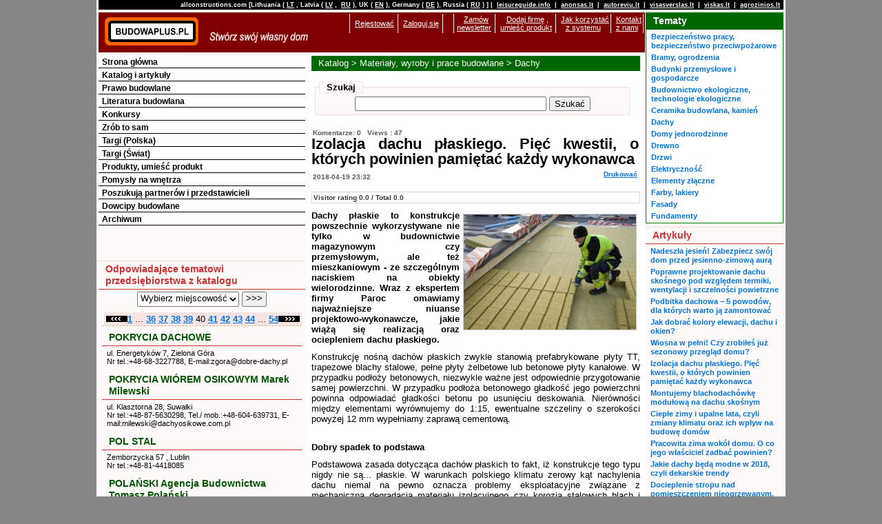

--- FILE ---
content_type: text/html; charset=utf-8
request_url: http://pl.pl.allconstructions.com/portal/categories/304/0/0/40/article/11150/izolacja-dachu-plaskiego-piec-kwestii-o-ktorych-powinien-pamietac-kazdy-wykonawca
body_size: 14756
content:
<!DOCTYPE html PUBLIC "-//W3C//DTD XHTML 1.0 Transitional//EN" "http://www.w3.org/TR/xhtml1/DTD/xhtml1-transitional.dtd">
<html xmlns="http://www.w3.org/1999/xhtml" xmlns:fb="http://www.facebook.com/2008/fbml" xmlns:og="http://opengraphprotocol.org/schema/">
<head>
  <meta http-equiv="Content-Type" content="text/html; charset=utf-8" />
  
  <title>BUDOWAPLUS.PL - Izolacja dachu płaskiego. Pięć kwestii, o których powinien pamiętać każdy wykonawca</title>
  <link href="/stylesheets/asa_style2_1_common.css?1450206615" media="screen" rel="stylesheet" type="text/css" />
  <!--[if lt IE 8]>
  <link href="/stylesheets/asa_style2_old_ie_fix.css?1335515999" media="screen" rel="stylesheet" type="text/css" />
  <![endif]-->

  <meta name="description" content="Wraz z ekspertem omawiamy najważniejsze niuanse projektowo-wykonawcze, jakie wiążą się realizacją oraz ociepleniem dachu płaskiego."><meta property="og:url" content="http://pl.pl.allconstructions.com/portal/categories/304/0/0/40/article/11150/izolacja-dachu-plaskiego-piec-kwestii-o-ktorych-powinien-pamietac-kazdy-wykonawca" /><meta property="og:image" content="http://pl.pl.allconstructions.com/f/image/filename/0/2/23927/pla7yv/teaser.jpg" /><meta property="og:title" content="BUDOWAPLUS.PL - Izolacja dachu płaskiego. Pięć kwestii, o których powinien pamiętać każdy wykonawca" /><meta property="og:type" content="article" /><meta property="og:app_id" content="143855759006413" /><meta property="og:site_name" content="BUDOWAPLUS.PL" /><link href="http://pl.pl.allconstructions.com/portal/categories/304/0/0/1/article/11150/izolacja-dachu-plaskiego-piec-kwestii-o-ktorych-powinien-pamietac-kazdy-wykonawca" rel="canonical" /><script src="//ajax.googleapis.com/ajax/libs/jquery/1.5.1/jquery.min.js" type="text/javascript"></script><script>jQuery.noConflict();</script><link href="/stylesheets/pikachoose.css?1315193320" media="screen" rel="stylesheet" type="text/css" /><script src="/javascripts/jquery/jquery.custom_picachoose.js?1335957420" type="text/javascript"></script>
      <!-- tinyMCE -->
      <script language="javascript" type="text/javascript" src="/javascripts/tiny_mce/tiny_mce_src.js"></script>
      <script language="javascript" type="text/javascript">      
        tinyMCE.init({
          entity_encoding : "raw",
          mode : "specific_textareas",
          textarea_trigger : "mce_editable",
          editor_selector : "mce_editable",
          theme : "advanced",
          plugins : "paste",
          paste_auto_cleanup_on_paste : true,
          paste_strip_class_attributes : "all",
          paste_convert_middot_lists : true,
          paste_force_cleanup_wordpaste : true,
          paste_remove_spans : true,   
          paste_remove_styles : true,
          trim_span_elements : true,
          theme_advanced_buttons1: "undo,redo,|,bold,italic,image,|,cut,copy,pastetext,pasteword,selectall",
          theme_advanced_buttons2: "",
          theme_advanced_buttons3: "",
          relative_urls : false,
          convert_urls: false,
          remove_script_host : false,
          extended_valid_elements : "",
          // urlconvertor_callback : "urlconvertor",
          force_br_newlines : false
        });
        
        function urlconvertor(url, node, on_save) {         
          if (node.nodeName == "IMG") {
              // convert = url;
              // for(symid in imageListPreviews) {
              //   convert = tinyMCE.regexpReplace(convert, imageListPreviews[symid], "image["+symid+"]", "g");
              // }
              // return convert;
              return url
          }
          
          if (node.nodeName == "IMG" && !on_save) {
              return imageListPreviews[url];
          }
          
          if (node.nodeName == "A") { //  && !on_save
                return url;
          }        
         
          // Call normal convertor
          return tinyMCE.convertURL(url, node, on_save);
        }
  
      </script>
      <!-- /tinyMCE -->
    
  <meta name="verify-v1" content="O1dXPuYpfME9Yvt6gLaX61iJo0ye1uxMdRhziPR/0ew=" />
  
  
  <!-- Temporary disable due to clash with adsense update of 2023-03-06 //
  <script src="//ajax.googleapis.com/ajax/libs/prototype/1.6.0.3/prototype.js" type="text/javascript"></script>
  <script src="//ajax.googleapis.com/ajax/libs/scriptaculous/1.8.3/effects.js" type="text/javascript"></script>
  <script src="//ajax.googleapis.com/ajax/libs/scriptaculous/1.8.3/dragdrop.js" type="text/javascript"></script>
  <script src="//ajax.googleapis.com/ajax/libs/scriptaculous/1.8.3/controls.js" type="text/javascript"></script>
  // -->
  <!-- Google tag (gtag.js) -->
<script async src="https://www.googletagmanager.com/gtag/js?id=G-QS06K0J6P2"></script>
<script>
  window.dataLayer = window.dataLayer || [];
  function gtag(){dataLayer.push(arguments);}
  gtag('js', new Date());

  gtag('config', 'G-QS06K0J6P2');
</script>


  <script src="/javascripts/application.js?1335957420" type="text/javascript"></script>
  <script src="/javascripts/mingyi_sorttable.js?1224096528" type="text/javascript"></script>
</head>
<body>
<div id="fb-root"></div>
<div id="wrap">
<div id="top_header_wrap">
  <div id="top_header">
    <p>allconstructions.com [Lithuania (<a href="http://lt.lt.allconstructions.com/" rel="nofollow">LT</a>, 
			     Latvia (<a href="http://lv.lv.allconstructions.com/" rel="nofollow">LV</a>,
                                     <a href="http://ru.lv.allconstructions.com/" rel="nofollow">RU</a>),
				     UK (<a href="http://en.uk.allconstructions.com/" rel="nofollow">EN</a>),
				     Germany (<a href="http://de.allconstructions.com/" rel="nofollow">DE</a>),
					 Russia (<a href="http://www.strojabc.ru/" rel="nofollow">RU</a>) ] | 
			       <a href="http://www.leisureguide.info/" rel="nofollow">leisureguide.info</a> |
<a href="http://www.anonsas.lt/" rel="nofollow">anonsas.lt</a> | 
<a href="http://www.autoreviu.lt/" rel="nofollow">autoreviu.lt</a> |
<a href="http://www.visasverslas.lt/" rel="nofollow">visasverslas.lt</a> |
<a href="http://www.viskas.lt/" rel="nofollow">viskas.lt</a> |
<a href="http://www.agrozinios.lt/" rel="nofollow">agrozinios.lt</a>
    </p>
  </div>

</div>
<div id="colmask">
	<div id="colmid">
		<div id="colright">
                        <div id="mainheader">
                          <div id="mainheaderpad">
<div id="top_header2"><a href="/"><img alt="logo_top" src="/images/asa_logo2_top.gif" style="float: left;" valign="top" />
  <img alt="logo_bottom" src="/images/asa_logo2_bottom.gif" style="float:left;" valign="top" /></a>
  <div style="float:right">
  <table>
  <tr>
   <td class="about_table_data">&nbsp;</td>
           <td class="about_table_data"><a href="/user/signup" rel="nofollow" title="Rejestować">Rejestować</a>
     </td>
      <td class="about_table_data">
            <a href="/session/login" rel="nofollow" title="Zaloguj się">Zaloguj się</a>
       </td>
   <td class="about_table_data">&nbsp;&nbsp;&nbsp;</td>

   <td class="about_table_data"><a href="/newsletter/subscribe">Zamów <br />newsletter</a></td>
   <td class="about_table_data"><a href="/about/add_company">Dodaj firmę</a>,<br /><a href="/portal/index/article/5873">umieść produkt</a></td>
   <td class="about_table_data"><a href="/portal/index/article/7062">Jak korzystać <br />z systemu</a></td>
   <td class="about_table_data"><a href="/portal/index/article/7061">Kontakt <br />z nami</a></td>
  </tr>
  </table>
</div>


</div>
                         <div style=" margin-top: 4px; margin-bottom: 2px; padding: 0px;" align="center">
<script language="JavaScript" type="text/javascript">
<!--
   if (!document.phpAds_used) document.phpAds_used = ',';
   phpAds_random = new String (Math.random()); phpAds_random = phpAds_random.substring(2,11);
   
   document.write ("<" + "script language='JavaScript' type='text/javascript' src='");
   document.write ("http://openx.iks.lt/system/adjs.php?n=" + phpAds_random);
   document.write ("&amp;what=p9z1w2c304,_zid:52|p9z1w2c1,_zid:52|p9z1w2main,_zid:52|p9z1root,_zid:52|p9z1default,_zid:52&amp;block=1");
   document.write ("&amp;exclude=" + document.phpAds_used);
   if (document.referer)
      document.write ("&amp;referer=" + escape(document.referer));
   document.write ("'><" + "/script>");
//-->
</script><noscript><a href='http://openx.iks.lt/system/adclick.php?n=b9f6bc23' target='_blank'><img src='http://openx.iks.lt/system/adview.php?what=p9z1w2c304,_zid:52|p9z1w2c1,_zid:52|p9z1w2main,_zid:52|p9z1root,_zid:52|p9z1default,_zid:52&amp;block=1&amp;n=b9f6bc23' border='0' alt=''></a></noscript>
</div>

                          </div>
                        </div>
			<div id="col1wrap">
				<div id="col1pad">
					<div id="col1">
           

<div class="page_path">

<h1><a href="/portal/categories" title="Katalog">Katalog</a>&nbsp;&gt; <a href="/portal/categories/1/materialy-wyroby-i-prace-budowlane" title="Materiały, wyroby i prace budowlane">Materiały, wyroby i prace budowlane</a>&nbsp;&gt; <a href="/portal/categories/304/dachy" title="Dachy">Dachy</a></h1>
</div>


      <div id="search_text">
<table border="0" cellpadding="5" cellspacing="0" width="98%">
<tr>
  <td valign="top">

<form action="/portal/index/search" method="post"><div style="margin:0;padding:0"><input name="authenticity_token" type="hidden" value="6f2beb5fcfb3373298662ce222d0fd38afee7f1a" /></div>
<div id="text_search" class="search_block">
<fieldset>
  <legend>&nbsp;&nbsp;Szukaj&nbsp;&nbsp;</legend>
  <div align="center">
	<input id="q" name="q" size="150" style="width: 270px;" type="text" />&nbsp;<input class="button" name="commit" type="submit" value="Szukać" />
  </div>
</fieldset>
</div>
</form>
  </td>
</tr>
</table>
</div>

        
  
  
      
    
  
  
  
  
  <!-- ###TEMPLATE_ARTICLE### begin -->
  <div id="article" class="content">
  <!-- ###ARTICLE### begin -->
     <div id="company_line">
       <span class="comment">Komentarze:&nbsp;0&nbsp;
       &nbsp;Views : 47</span>
     </div>
  <div id="article_title">
    <h1>Izolacja dachu płaskiego. Pięć kwestii, o których powinien pamiętać każdy wykonawca<br />
      <span class="comment" style="float: right"><a href="/portal/categories/304/0/0/40/article_print/11150" rel="nofollow" target="_blank" title="Drukować">Drukować</a></span>
      <span class="comment">2018-04-19 23:32</span>
      <fb:like show_faces="false" width="80" layout="button_count" ref="top"></fb:like>&nbsp;<div id="plusone_top"></div>
    </h1>
  
  </div>
  <div style="text-align: right">
  
  </div>
  <div id="article_categories" style="margin-bottom: 10px;">
    Visitor rating 0.0 / Total 0.0
  </div>
  <div class="text">
  <p><strong><img style="float: right;" title="Izolacja dachu płaskiego." src="/f/image/filename/0/2/23927/teaser.jpg" alt="Izolacja dachu płaskiego." width="250" height="167" />Dachy płaskie to konstrukcje powszechnie wykorzystywane nie tylko w budownictwie magazynowym czy przemysłowym, ale też mieszkaniowym - ze szczególnym naciskiem na obiekty wielorodzinne. Wraz z ekspertem firmy Paroc omawiamy najważniejsze niuanse projektowo-wykonawcze, jakie wiążą się realizacją oraz ociepleniem dachu płaskiego.</strong></p>
<p>Konstrukcję nośną dachów płaskich zwykle stanowią prefabrykowane płyty TT, trapezowe blachy stalowe, pełne płyty żelbetowe lub betonowe płyty kanałowe. W przypadku podłoży betonowych, niezwykle ważne jest odpowiednie przygotowanie samej powierzchni. W przypadku podłoża betonowego gładkość jego powierzchni powinna odpowiadać gładkości betonu po usunięciu deskowania. Nierówności między elementami wyrównujemy do 1:15, ewentualne szczeliny o szerokości powyżej 12 mm wypełniamy zaprawą cementową.</p>
<p><strong><br />Dobry spadek to podstawa</strong></p>
<p>Podstawowa zasada dotycząca dachów płaskich to fakt, iż konstrukcje tego typu nigdy nie są... płaskie. W warunkach polskiego klimatu zerowy kąt nachylenia dachu niemal na pewno oznacza problemy eksploatacyjne związane z mechaniczną degradacją materiału izolacyjnego czy korozją stalowych blach i łączników mechanicznych. Dlatego też przyjmuje się, że planowane spadki w przypadku dachów płaskich powinny wynosić co najmniej 2-3°.</p>
<p>Wyjątek od tej reguły stanowią zlewnie pogłębione i inne elementy, gdzie z uwagi na konstrukcyjne ograniczenia nie ma możliwości wykonania odpowiednich spadków. - W takich przypadkach za wszelką cenę należy ograniczyć ryzyko wystąpienia zatoisk wody - podpowiada Adam Buszko, ekspert firmy Paroc Polska. - W tym celu możemy m.in. wykonać warstwę hydroizolacji składającą się z trzech warstw grubych, zbrojonych, odpornych na niskie temperatury pap termozgrzewalnych - dodaje.</p>
<p><br /><strong>Montaż paroizolacji</strong></p>
<p>Gdy podłoże jest już gotowe, w kolejnym kroku wykonujemy barierę paroszczelną, dzięki której unikniemy kondensacji ciepłego powietrza na warstwie izolacyjnej. Za warstwę paroizolacji może służyć membrana bitumiczna lub warstwa 0,20 mm folii paroizolacyjnej, która nie ulega procesom starzenia. W przypadku renowacji starej połaci dachowej, za barierę paroszczelną może posłużyć istniejące pokrycie. Jeśli to konieczne, w charakterze podłoża dla paroizolacji wykorzystujemy wełnę mineralną o grubości 20-70 mm.</p>
<p>Montażu paroizolacji dokonujemy możliwie jak najbliżej "ciepłej', wewnętrznej strony konstrukcji. Oznacza to, że minimum ¾ izolacji termicznej powinno znajdować się nad paroizolacją. Konieczne jest wykonanie zakładek na co najmniej 200 mm, gdyż w przeciwnym razie może wystąpić „efekt kominkowy", powodujący zasysanie wilgotnego powietrza i zamarzanie zawartej w konstrukcji wody w okresie zimowym. Poprawnie wykonane uszczelnienie konstrukcji dachu pozwala uzyskać równowagę temperatury wewnętrznej i zewnętrznej, a także wilgotności oraz ciśnienia.</p>
<p><br /><strong>Dobór izolacji termicznej</strong></p>
<p>Dobór rozwiązania termoizolacyjnego w żadnym stopniu nie zależy od rodzaju konstrukcji nośnej. Płyty izolacyjne działają jak warstwy rozprowadzające obciążenie mechaniczne. Oznacza to, że właściwości wytrzymałościowe zarówno materiału izolacyjnego, jak i pokrycia dachowego, powinny sobie odpowiadać. Obok parametrów termicznych, wyboru konkretnych produktów należy więc dokonywać w oparciu o wymaganą klasyfikację ogniową oraz właściwości mechaniczne.</p>
<p>Na dachy płaskie działa wiele różnych obciążeń, które także należy uwzględnić przy wyborze produktów izolacyjnych. Z uwagi na wytrzymałość na ściskanie oraz naprężenia ściskające płyt izolacyjnych, badana zgodnie z normą EN 826 (przy 10% deformacji lub ugięciu lub zniszczeniu), zaleca się stosowanie następujących rozwiązań:</p>
<p><img title="Izolacja dachu płaskiego." src="/f/image/filename/0/2/23926/s-543-x.png" alt="Izolacja dachu płaskiego." width="350" height="95" /></p>
<p><br />- W przypadku izolacji dachu płaskiego należy użyć co najmniej dwóch warstw płyt z wełny mineralnej, gdzie warstwa spodnia charakteryzuje się lepszymi parametrami termicznymi, a warstwa wierzchnia powinna zapewniać trwałe, twarde i ognioodporne podłoże dla warstwy pokrycia dachowego - wyjaśnia Adam Buszko. - Płyty rowkowane należy zastosować tak, aby poziom rowków był jak najbliżej poziomu membrany dachowej, a więc mniej więcej 20-70 mm od górnej powierzchni - dodaje.</p>
<p><strong><br />Układanie izolacji na blasze trapezowej</strong></p>
<p>W konstrukcjach dachów płaskich, gdzie warstwę nośną stanowi blacha trapezowa, wykonawca powinien bezwzględnie pamiętać o zasadach właściwego układania materiału izolacyjnego. Podstawową regułą rozmieszczania płyt jest układ mijankowy, czyli unikanie sytuacji, w której narożniki czterech płyt zbiegają się w jednym punkcie.</p>
<p>Płyty możemy układać równolegle lub prostopadle do fałd blachy, łącząc je ze sobą pomiędzy fałdami blachy lub na fałdzie. W pierwszym przypadku płyty o określonej grubości mogą się ze sobą stykać tylko pod warunkiem, że będzie istnieć określony, maksymalny dystans pomiędzy owymi fałdami („a"). W przypadku łączeń na fałdzie płyty wymagają podparcia o odpowiedniej szerokości („b").</p>
<p><strong><img title="Izolacja dachu płaskiego." src="/f/image/filename/0/2/23924/s-300-x.png" alt="Izolacja dachu płaskiego." width="250" height="95" /><br />Zależności określa poniższa tabela:</strong></p>
<p><strong><img title="Izolacja dachu płaskiego." src="/f/image/filename/0/2/23925/s-517-x.png" alt="Izolacja dachu płaskiego." width="300" height="77" /><br /></strong></p>
<p> </p>
<p style="text-align: right;"><sup>Źródło:infoWire.pl</sup></p>
  </div>
  <br clear="both" />
  <!-- ###ARTICLE### end -->
      <div id="article_categories">
    Kategorie: <a href="http://pl.pl.allconstructions.com/portal/categories/304/dachy" title="Dachy">Dachy</a>, <a href="http://pl.pl.allconstructions.com/portal/categories/12/izolacja-materialy-ocieplajace" title="Izolacja, materiały ocieplające">Izolacja, materiały ocieplające</a>, <a href="http://pl.pl.allconstructions.com/portal/categories/79/dachowe-materialy-hydroizolacyjne-pokrycia-mastyks" title="Dachowe materiały hydroizolacyjne, pokrycia, mastyks">Dachowe materiały hydroizolacyjne, pokrycia, mastyks</a>
  </div>
  
  <br clear="both" />
  <fb:like show_faces="false" width="80" layout="button_count" ref="bottom"></fb:like>&nbsp;<div id="plusone_bottom"></div>

  <br clear="both" />
	

  
	<div class="article_11150_pikachoose">
		<div class="pika-stage">
			<div class="slideshow">
										
					<a href="/f/image/filename/0/2/23927/teaser.jpg" title="Izolacja dachu płaskiego. | PAROC" rel="article_11150_pikachoose_images"><img alt="Izolacja dachu płaskiego. | PAROC" src="/f/image/filename/0/2/23927/pla7yv/teaser.jpg?1524171073" /></a>
										
					<a href="/f/image/filename/0/2/23924/s-300-x.png" title="Izolacja dachu płaskiego. | PAROC" rel="article_11150_pikachoose_images"><img alt="Izolacja dachu płaskiego. | PAROC" src="/f/image/filename/0/2/23924/s-300-x.png?1524170530" /></a>
										
					<a href="/f/image/filename/0/2/23925/s-517-x.png" title="Izolacja dachu płaskiego. | PAROC" rel="article_11150_pikachoose_images"><img alt="Izolacja dachu płaskiego. | PAROC" src="/f/image/filename/0/2/23925/pla7yv/s-517-x.png?1524171073" /></a>
										
					<a href="/f/image/filename/0/2/23926/s-543-x.png" title="Izolacja dachu płaskiego. | PAROC" rel="article_11150_pikachoose_images"><img alt="Izolacja dachu płaskiego. | PAROC" src="/f/image/filename/0/2/23926/pla7yv/s-543-x.png?1524171074" /></a>
							</div>
						<div class="pika-imgnav" style="display: none;">
				<a class="previous"></a>
				<a class="next"></a>
				<span class="pika-counter"></span>
			</div>
						<div class="caption" style="display: none;"></div>
		</div>
		<ul class="pika-thumbs">
							<li>
					<a class="clip">
						<img alt="Teaser" src="/f/image/filename/0/2/23927/n7owj2/teaser.jpg?1524171074" />
					</a>
				</li>
							<li>
					<a class="clip">
						<img alt="S-300-x" src="/f/image/filename/0/2/23924/n7owj2/s-300-x.png?1524171074" />
					</a>
				</li>
							<li>
					<a class="clip">
						<img alt="S-517-x" src="/f/image/filename/0/2/23925/n7owj2/s-517-x.png?1524171074" />
					</a>
				</li>
							<li>
					<a class="clip">
						<img alt="S-543-x" src="/f/image/filename/0/2/23926/n7owj2/s-543-x.png?1524171074" />
					</a>
				</li>
					</ul>
	</div>


  <br clear="both" />
      
  
  
<script src="/javascripts/comments.js?1333375338" type="text/javascript"></script>
<div id="add_comment">
  
    <h5>Add your comment or vote!</h5>
    <p>
      <a href="/session/login?to=%2Fportal%2Fcategories%2F304%2F0%2F0%2F40%2Farticle%2F11150%2Fizolacja-dachu-plaskiego-piec-kwestii-o-ktorych-powinien-pamietac-kazdy-wykonawca" rel="nofollow" title="Log in to leave a comment or vote">Log in to leave a comment or vote</a> albo <a href="/user/signup" rel="nofollow" title="Zarejestruj się!">Zarejestruj się!</a>
    <br />
    </p>
  
</div>

  <br />
  <div id="comments" align="left">
    </div>

  </div>

      <br clear="all" />
			</div>
	                </div>
			</div>
<div id="col2">
  <!--[if lt IE 7]>
                     <br style="line-height: 0px;" />
  <![endif]-->
  <h6 class="hide">Menu:</h6>
	  <ul class="avmenu">
  
<li><a href="/portal" title="Strona główna">Strona główna</a></li>

<li><a href="/portal/categories" title="Katalog i artykuły">Katalog i artykuły</a></li>

<li><a href="/portal/prawo-budowlane" title="Prawo budowlane">Prawo budowlane</a></li>

<li><a href="/portal/ksiazki" title="Literatura budowlana">Literatura budowlana</a></li>

<li><a href="/portal/konkursy" title="Konkursy">Konkursy</a></li>

<li><a href="/portal/diy-pasidaryk-pats" title="Zrób to sam">Zrób to sam</a></li>

<li><a href="/portal/targi-polska" title="Targi (Polska)">Targi (Polska)</a></li>

<li><a href="/portal/targi-swiat" title="Targi (Świat)">Targi (Świat)</a></li>

<li><a href="/portal/prekes-nuolaidos-akcijos" title="Produkty, umieść produkt">Produkty, umieść produkt</a></li>

<li><a href="/portal/pomysly-na-wnetrza" title="Pomysły na wnętrza">Pomysły na wnętrza</a></li>

<li><a href="/portal/przedstawiciel" title="Poszukują partnerów i przedstawicieli">Poszukują partnerów i przedstawicieli</a></li>

<li><a href="/portal/dowcipy" title="Dowcipy budowlane">Dowcipy budowlane</a></li>

<li><a href="/portal/archiwum-nowosci" title="Archiwum">Archiwum</a></li>

</ul>

	  <div align="center" style="margin-bottom: 6px;">
<script language="JavaScript" type="text/javascript">
<!--
   if (!document.phpAds_used) document.phpAds_used = ',';
   phpAds_random = new String (Math.random()); phpAds_random = phpAds_random.substring(2,11);
   
   document.write ("<" + "script language='JavaScript' type='text/javascript' src='");
   document.write ("http://openx.iks.lt/system/adjs.php?n=" + phpAds_random);
   document.write ("&amp;what=campaignid:113,_w2cid304|campaignid:113,_w2cid1|campaignid:113,_w2main|campaignid:113,_root&amp;block=1");
   document.write ("&amp;exclude=" + document.phpAds_used);
   if (document.referer)
      document.write ("&amp;referer=" + escape(document.referer));
   document.write ("'><" + "/script>");
//-->
</script><noscript><a href='http://openx.iks.lt/system/adclick.php?n=f9f61131' target='_blank'><img src='http://openx.iks.lt/system/adview.php?what=campaignid:113,_w2cid304|campaignid:113,_w2cid1|campaignid:113,_w2main|campaignid:113,_root&amp;block=1&amp;n=f9f61131' border='0' alt=''></a></noscript>
</div>


	  <div align="center" style="margin-bottom: 6px;">
<script language="JavaScript" type="text/javascript">
<!--
   if (!document.phpAds_used) document.phpAds_used = ',';
   phpAds_random = new String (Math.random()); phpAds_random = phpAds_random.substring(2,11);
   
   document.write ("<" + "script language='JavaScript' type='text/javascript' src='");
   document.write ("http://openx.iks.lt/system/adjs.php?n=" + phpAds_random);
   document.write ("&amp;what=campaignid:115,_w2cid304|campaignid:115,_w2cid1|campaignid:115,_w2main|campaignid:115,_root&amp;block=1");
   document.write ("&amp;exclude=" + document.phpAds_used);
   if (document.referer)
      document.write ("&amp;referer=" + escape(document.referer));
   document.write ("'><" + "/script>");
//-->
</script><noscript><a href='http://openx.iks.lt/system/adclick.php?n=f9f6115d1' target='_blank'><img src='http://openx.iks.lt/system/adview.php?what=campaignid:115,_w2cid304|campaignid:115,_w2cid1|campaignid:115,_w2main|campaignid:115,_root&amp;block=1&amp;n=f9f6115d1' border='0' alt=''></a></noscript>
&nbsp;
<script language="JavaScript" type="text/javascript">
<!--
   if (!document.phpAds_used) document.phpAds_used = ',';
   phpAds_random = new String (Math.random()); phpAds_random = phpAds_random.substring(2,11);
   
   document.write ("<" + "script language='JavaScript' type='text/javascript' src='");
   document.write ("http://openx.iks.lt/system/adjs.php?n=" + phpAds_random);
   document.write ("&amp;what=campaignid:116,_w2cid304|campaignid:116,_w2cid1|campaignid:116,_w2main|campaignid:116,_root&amp;block=1");
   document.write ("&amp;exclude=" + document.phpAds_used);
   if (document.referer)
      document.write ("&amp;referer=" + escape(document.referer));
   document.write ("'><" + "/script>");
//-->
</script><noscript><a href='http://openx.iks.lt/system/adclick.php?n=f9f6116d1' target='_blank'><img src='http://openx.iks.lt/system/adview.php?what=campaignid:116,_w2cid304|campaignid:116,_w2cid1|campaignid:116,_w2main|campaignid:116,_root&amp;block=1&amp;n=f9f6116d1' border='0' alt=''></a></noscript>
</div>


	  <div align="center" style="margin-bottom: 6px;">
<script language="JavaScript" type="text/javascript">
<!--
   if (!document.phpAds_used) document.phpAds_used = ',';
   phpAds_random = new String (Math.random()); phpAds_random = phpAds_random.substring(2,11);
   
   document.write ("<" + "script language='JavaScript' type='text/javascript' src='");
   document.write ("http://openx.iks.lt/system/adjs.php?n=" + phpAds_random);
   document.write ("&amp;what=campaignid:117,_w2cid304|campaignid:117,_w2cid1|campaignid:117,_w2main|campaignid:117,_root&amp;block=1");
   document.write ("&amp;exclude=" + document.phpAds_used);
   if (document.referer)
      document.write ("&amp;referer=" + escape(document.referer));
   document.write ("'><" + "/script>");
//-->
</script><noscript><a href='http://openx.iks.lt/system/adclick.php?n=f9f6117d1' target='_blank'><img src='http://openx.iks.lt/system/adview.php?what=campaignid:117,_w2cid304|campaignid:117,_w2cid1|campaignid:117,_w2main|campaignid:117,_root&amp;block=1&amp;n=f9f6117d1' border='0' alt=''></a></noscript>
&nbsp;
<script language="JavaScript" type="text/javascript">
<!--
   if (!document.phpAds_used) document.phpAds_used = ',';
   phpAds_random = new String (Math.random()); phpAds_random = phpAds_random.substring(2,11);
   
   document.write ("<" + "script language='JavaScript' type='text/javascript' src='");
   document.write ("http://openx.iks.lt/system/adjs.php?n=" + phpAds_random);
   document.write ("&amp;what=campaignid:118,_w2cid304|campaignid:118,_w2cid1|campaignid:118,_w2main|campaignid:118,_root&amp;block=1");
   document.write ("&amp;exclude=" + document.phpAds_used);
   if (document.referer)
      document.write ("&amp;referer=" + escape(document.referer));
   document.write ("'><" + "/script>");
//-->
</script><noscript><a href='http://openx.iks.lt/system/adclick.php?n=f9f6118d1' target='_blank'><img src='http://openx.iks.lt/system/adview.php?what=campaignid:118,_w2cid304|campaignid:118,_w2cid1|campaignid:118,_w2main|campaignid:118,_root&amp;block=1&amp;n=f9f6118d1' border='0' alt=''></a></noscript>
</div>


	  <div align="center" style="margin-bottom: 6px;">
<script language="JavaScript" type="text/javascript">
<!--
   if (!document.phpAds_used) document.phpAds_used = ',';
   phpAds_random = new String (Math.random()); phpAds_random = phpAds_random.substring(2,11);
   
   document.write ("<" + "script language='JavaScript' type='text/javascript' src='");
   document.write ("http://openx.iks.lt/system/adjs.php?n=" + phpAds_random);
   document.write ("&amp;what=campaignid:114,_w2cid304|campaignid:114,_w2cid1|campaignid:114,_w2main|campaignid:114,_root&amp;block=1");
   document.write ("&amp;exclude=" + document.phpAds_used);
   if (document.referer)
      document.write ("&amp;referer=" + escape(document.referer));
   document.write ("'><" + "/script>");
//-->
</script><noscript><a href='http://openx.iks.lt/system/adclick.php?n=f9f6114d1' target='_blank'><img src='http://openx.iks.lt/system/adview.php?what=campaignid:114,_w2cid304|campaignid:114,_w2cid1|campaignid:114,_w2main|campaignid:114,_root&amp;block=1&amp;n=f9f6114d1' border='0' alt=''></a></noscript>
</div>


	  <div id="company_advanced_list" class="block"> 
<a name="acl"></a>
<h6>Odpowiadające tematowi przedsiębiorstwa z katalogu</h6>
<!-- ###FILTER_COMPANY_PLACE### begin -->
<div id="company_advanced_list_companies_place">
<h4></h4>

<form action="/portal/index/select_location_for_categories/304" method="post"><div style="margin:0;padding:0"><input name="authenticity_token" type="hidden" value="6f2beb5fcfb3373298662ce222d0fd38afee7f1a" /></div>  <input name ="action_name" type="hidden" value="article" />
  <input name ="page" type="hidden" value="0" />
  <input name ="a_c_l_page" type="hidden" value="40" />


  <select name="location_id">
  <option value="0">Wybierz miejscowość</option>
  <option value="2344">.</option>
<option value="9024">Cyprus</option>
<option value="2661">Deutschland</option>
<option value="9013">Eifel</option>
<option value="9022">Estonia</option>
<option value="9009">Finland</option>
<option value="454">Latvija</option>
<option value="3">Lietuva</option>
<option value="9014">Österreich</option>
<option value="606">Polska</option>
<option value="9010">Rheinbreitbach</option>
<option value="9015">Schkopau</option>
<option value="9011">St.Leon-Rot</option>
<option value="9012">Steinhagen</option>
<option value="1091">UK</option>
<option value="9008">USA</option>
<option value="8966">Беларусь</option>
<option value="2652">Россия</option>
  </select>
  <input name ="enter" type="submit" value=" &gt;&gt;&gt; " class="button" />

</form>
</div>
<!-- ###FILTER_COMPANY_PLACE### end -->
<!-- ###COMPANIES### begin -->
<!-- page links -->
<div class="company_advanced_list_pages" align="right"><table border="0" cellpadding="0" cellspacing="0">
<tr>
	<td><a href="/portal/categories/304/0/0/39#acl" title=""><img src="/img/back.gif" width="31" height="9" alt="" border="0"></a></td>
	<td class="count"><a href="/portal/categories/304/0#acl" title="1">1</a> ...  <a href="/portal/categories/304/0/0/36#acl" title="1">36</a> <a href="/portal/categories/304/0/0/37#acl" title="1">37</a> <a href="/portal/categories/304/0/0/38#acl" title="1">38</a> <a href="/portal/categories/304/0/0/39#acl" title="1">39</a> 40 <a href="/portal/categories/304/0/0/41#acl" title="1">41</a> <a href="/portal/categories/304/0/0/42#acl" title="1">42</a> <a href="/portal/categories/304/0/0/43#acl" title="1">43</a> <a href="/portal/categories/304/0/0/44#acl" title="1">44</a>  ... <a href="/portal/categories/304/0/0/54#acl" title="1">54</a></td>
	<td><a href="/portal/categories/304/0/0/41#acl" title=""><img src="/img/more.gif" width="31" height="9" alt="" border="0"></a></td>
</tr>
</table>
</div>
<div id="company_advanced_list_items">

<div class="company_advanced_list_item">
<h3 class="company_advanced_list_item_title0"><a href="/portal/categories/304/0/0/40/company/626501/pokrycia-dachowe" title="POKRYCIA DACHOWE">POKRYCIA DACHOWE</a></h3>
<p>
  <strong></strong>
  ul. Energetyków 7, Zielona Góra<br />
    Nr tel.:+48-68-3227788, E-mail:zgora@dobre-dachy.pl
  <br clear="left" />
 </p>
</div>

<div class="company_advanced_list_item">
<h3 class="company_advanced_list_item_title0"><a href="/portal/categories/304/0/0/40/company/637454/pokrycia-wiorem-osikowym-marek-milewski" title="POKRYCIA WIÓREM OSIKOWYM Marek Milewski">POKRYCIA WIÓREM OSIKOWYM Marek Milewski</a></h3>
<p>
  <strong></strong>
  ul. Klasztorna 28, Suwałki<br />
    Nr tel.:+48-87-5630298, Tel./ mob.:+48-604-639731, E-mail:milewski@dachyosikowe.com.pl
  <br clear="left" />
 </p>
</div>

<div class="company_advanced_list_item">
<h3 class="company_advanced_list_item_title0"><a href="/portal/categories/304/0/0/40/company/558872/pol-stal" title="POL STAL">POL STAL</a></h3>
<p>
  <strong></strong>
  Zemborzycka 57 , Lublin<br />
    Nr tel.:+48-81-4418085
  <br clear="left" />
 </p>
</div>

<div class="company_advanced_list_item">
<h3 class="company_advanced_list_item_title0"><a href="/portal/categories/304/0/0/40/company/626900/polanski-agencja-budownictwa-tomasz-polanski" title="POLAŃSKI Agencja Budownictwa Tomasz Polański">POLAŃSKI Agencja Budownictwa Tomasz Polański</a></h3>
<p>
  <strong></strong>
  Gołębiowska 127 d, Radom<br />
    Nr tel.:+48-48-3847494
  <br clear="left" />
 </p>
</div>

<div class="company_advanced_list_item">
<h3 class="company_advanced_list_item_title0"><a href="/portal/categories/304/0/0/40/company/577716/polimer-technic-td-m-testa-m-najdek-sp-j" title="POLIMER-TECHNIC TD M. TESTA, M. NAJDEK SP. J.">POLIMER-TECHNIC TD M. TESTA, M. NAJDEK SP. J.</a></h3>
<p>
  <strong></strong>
  Polna 5, Żarów <br />
    Nr tel.:+48-74-8580204
  <br clear="left" />
 </p>
</div>

<div class="company_advanced_list_item">
<h3 class="company_advanced_list_item_title0"><a href="/portal/categories/304/0/0/40/company/639029/polindus-sp-z-o-dot-o" title="POLINDUS SP. Z O.O. ">POLINDUS SP. Z O.O. </a></h3>
<p>
  <strong></strong>
  gen. Sikorskiego 5, Legionowo<br />
    Nr tel.:+48-22-7743021      , E-mail:info@bistyp.com
  <br clear="left" />
 </p>
</div>

<div class="company_advanced_list_item">
<h3 class="company_advanced_list_item_title0"><a href="/portal/categories/304/0/0/40/company/637067/polinova-sp-z-o-dot-o" title="POLINOVA SP. Z O.O.">POLINOVA SP. Z O.O.</a></h3>
<p>
  <strong></strong>
  Czarna 6 , Oświęcim<br />
    Nr tel.:+48-33-8431015, E-mail:handlowy@polinova.com.pl
  <br clear="left" />
 </p>
</div>

<div class="company_advanced_list_item">
<h3 class="company_advanced_list_item_title0"><a href="/portal/categories/304/0/0/40/company/556276/polonica" title="POLONICA">POLONICA</a></h3>
<p>
  <strong>Producent pokryć dachowych z blachy</strong>
  ul. 1 Maja 191, Kielce<br />
    Nr tel.:+48-41-3455640, E-mail:konskie@polonica.com.pl
  <br clear="left" />
 </p>
</div>

<div class="company_advanced_list_item">
<h3 class="company_advanced_list_item_title0"><a href="/portal/categories/304/0/0/40/company/640150/polting-s-dot-a" title="POLTING S.A.">POLTING S.A.</a></h3>
<p>
  <strong></strong>
  ul. Jagodowa 10, Gliwice<br />
    Nr tel.:+48-32-3235870 , E-mail:info@polting.com.pl
  <br clear="left" />
 </p>
</div>

<div class="company_advanced_list_item">
<h3 class="company_advanced_list_item_title0"><a href="/portal/categories/304/0/0/40/company/639120/powolny-s-dot-j" title="POWOLNY S.J.">POWOLNY S.J.</a></h3>
<p>
  <strong></strong>
  ul. Długa 19, Ostrów Wielkopolski<br />
    Nr tel.:+48-62-5912992, +48-62-5922646, Tel./ mob.:+48-509-551550, E-mail:ostrow@powolny.pl
  <br clear="left" />
 </p>
</div>
</div>
<!-- ###COMPANIES### end -->
<!-- page links -->
<div class="company_advanced_list_pages" align="right"><table border="0" cellpadding="0" cellspacing="0">
<tr>
	<td><a href="/portal/categories/304/0/0/39#acl" title=""><img src="/img/back.gif" width="31" height="9" alt="" border="0"></a>	</td>
	<td class="count"><a href="/portal/categories/304/0#acl" title="1">1</a> ...  <a href="/portal/categories/304/0/0/36#acl" title="1">36</a> <a href="/portal/categories/304/0/0/37#acl" title="1">37</a> <a href="/portal/categories/304/0/0/38#acl" title="1">38</a> <a href="/portal/categories/304/0/0/39#acl" title="1">39</a> 40 <a href="/portal/categories/304/0/0/41#acl" title="1">41</a> <a href="/portal/categories/304/0/0/42#acl" title="1">42</a> <a href="/portal/categories/304/0/0/43#acl" title="1">43</a> <a href="/portal/categories/304/0/0/44#acl" title="1">44</a>  ... <a href="/portal/categories/304/0/0/54#acl" title="1">54</a></td>
	<td><a href="/portal/categories/304/0/0/41#acl" title=""><img src="/img/more.gif" width="31" height="9" alt="" border="0"></a></td>
</tr>
</table>
</div>
</div>

	  <div align="center" style="margin-top: 6px;">
<script language="JavaScript" type="text/javascript">
<!--
   if (!document.phpAds_used) document.phpAds_used = ',';
   phpAds_random = new String (Math.random()); phpAds_random = phpAds_random.substring(2,11);
   
   document.write ("<" + "script language='JavaScript' type='text/javascript' src='");
   document.write ("http://openx.iks.lt/system/adjs.php?n=" + phpAds_random);
   document.write ("&amp;what=p9z13w2c304,_zid:95|p9z13w2c1,_zid:95|p9z13w2main,_zid:95|p9z13root,_zid:95|p9z13default,_zid:95&amp;block=1");
   document.write ("&amp;exclude=" + document.phpAds_used);
   if (document.referer)
      document.write ("&amp;referer=" + escape(document.referer));
   document.write ("'><" + "/script>");
//-->
</script><noscript><a href='http://openx.iks.lt/system/adclick.php?n=b9f6bc291' target='_blank'><img src='http://openx.iks.lt/system/adview.php?what=p9z13w2c304,_zid:95|p9z13w2c1,_zid:95|p9z13w2main,_zid:95|p9z13root,_zid:95|p9z13default,_zid:95&amp;block=1&amp;n=b9f6bc291' border='0' alt=''></a></noscript>
</div>

  <div class="block_spacer"></div>
</div>
<div id="col3">
<!-- Column 3 start -->
  <div class="banner_top_right"><div class="discount">
<script language="JavaScript" type="text/javascript">
<!--
   if (!document.phpAds_used) document.phpAds_used = ',';
   phpAds_random = new String (Math.random()); phpAds_random = phpAds_random.substring(2,11);
   
   document.write ("<" + "script language='JavaScript' type='text/javascript' src='");
   document.write ("http://openx.iks.lt/system/adjs.php?n=" + phpAds_random);
   document.write ("&amp;what=p9z3w2c304,_zid:55|p9z3w2c1,_zid:55|p9z3w2main,_zid:55|p9z3root,_zid:55|p9z3default,_zid:55&amp;block=1");
   document.write ("&amp;exclude=" + document.phpAds_used);
   if (document.referer)
      document.write ("&amp;referer=" + escape(document.referer));
   document.write ("'><" + "/script>");
//-->
</script><noscript><a href='http://openx.iks.lt/system/adclick.php?n=c9f6bc24' target='_blank'><img src='http://openx.iks.lt/system/adview.php?what=p9z3w2c304,_zid:55|p9z3w2c1,_zid:55|p9z3w2main,_zid:55|p9z3root,_zid:55|p9z3default,_zid:55&amp;block=1&amp;n=c9f6bc24' border='0' alt=''></a></noscript>
</div>
</div>
  <div class="block category_highlight">
      <h6>Tematy</h6>
    <div class="category_fixed_height">
  <ul>
      <li><a href="/portal/categories/34/bezpieczenstwo-pracy-bezpieczenstwo-przeciwpozarowe" title="Bezpieczeństwo pracy, bezpieczeństwo przeciwpożarowe">Bezpieczeństwo pracy, bezpieczeństwo przeciwpożarowe</a></li>
      <li><a href="/portal/categories/219/bramy-ogrodzenia" title="Bramy, ogrodzenia">Bramy, ogrodzenia</a></li>
      <li><a href="/portal/categories/156/budynki-przemyslowe-i-gospodarcze" title="Budynki przemysłowe i gospodarcze">Budynki przemysłowe i gospodarcze</a></li>
      <li><a href="/portal/categories/11/budownictwo-ekologiczne-technologie-ekologiczne" title="Budownictwo ekologiczne, technologie ekologiczne  ">Budownictwo ekologiczne, technologie ekologiczne  </a></li>
      <li><a href="/portal/categories/13/ceramika-budowlana-kamien" title="Ceramika budowlana, kamień">Ceramika budowlana, kamień</a></li>
      <li><a href="/portal/categories/304/dachy" title="Dachy">Dachy</a></li>
      <li><a href="/portal/categories/348/domy-jednorodzinne" title="Domy jednorodzinne">Domy jednorodzinne</a></li>
      <li><a href="/portal/categories/19/drewno" title="Drewno">Drewno</a></li>
      <li><a href="/portal/categories/17/drzwi" title="Drzwi ">Drzwi </a></li>
      <li><a href="/portal/categories/44/elektrycznosc" title="Elektryczność ">Elektryczność </a></li>
      <li><a href="/portal/categories/22/elementy-zlaczne" title="Elementy złączne">Elementy złączne</a></li>
      <li><a href="/portal/categories/10/farby-lakiery" title="Farby, lakiery ">Farby, lakiery </a></li>
      <li><a href="/portal/categories/15/fasady" title="Fasady ">Fasady </a></li>
      <li><a href="/portal/categories/25/fundamenty" title="Fundamenty">Fundamenty</a></li>
      <li><a href="/portal/categories/47/hydraulika-lazienka" title="Hydraulika, łazienka ">Hydraulika, łazienka </a></li>
      <li><a href="/portal/categories/12/izolacja-materialy-ocieplajace" title="Izolacja, materiały ocieplające">Izolacja, materiały ocieplające</a></li>
      <li><a href="/portal/categories/14/konstrukcje" title="Konstrukcje ">Konstrukcje </a></li>
      <li><a href="/portal/categories/331/konsultacje-doradztwo" title="Konsultacje, doradztwo">Konsultacje, doradztwo</a></li>
      <li><a href="/portal/categories/345/likwidacja-awarii" title="Likwidacja awarii">Likwidacja awarii</a></li>
      <li><a href="/portal/categories/27/meble" title="Meble ">Meble </a></li>
      <li><a href="/portal/categories/20/metale" title="Metale ">Metale </a></li>
      <li><a href="/portal/categories/32/nieruchomosci" title="Nieruchomości">Nieruchomości</a></li>
      <li><a href="/portal/categories/28/nowe-budynki-slash-deweloperzy" title="Nowe budynki / deweloperzy">Nowe budynki / deweloperzy</a></li>
      <li><a href="/portal/categories/39/ochrona" title="Ochrona ">Ochrona </a></li>
      <li><a href="/portal/categories/48/oczyszczanie-uslugi-komunalne" title="Oczyszczanie, usługi komunalne ">Oczyszczanie, usługi komunalne </a></li>
      <li><a href="/portal/categories/40/ogrzewanie" title="Ogrzewanie ">Ogrzewanie </a></li>
      <li><a href="/portal/categories/16/okna" title="Okna ">Okna </a></li>
      <li><a href="/portal/categories/21/okucia-budowlane" title="Okucia budowlane">Okucia budowlane</a></li>
      <li><a href="/portal/categories/45/oswietlenie" title="Oświetlenie ">Oświetlenie </a></li>
      <li><a href="/portal/categories/8/podloga" title="Podłoga ">Podłoga </a></li>
      <li><a href="/portal/categories/37/pozyczki-ubezpieczenia-inne-uslugi-finansowe" title="Pożyczki, ubezpieczenia, inne usługi finansowe ">Pożyczki, ubezpieczenia, inne usługi finansowe </a></li>
      <li><a href="/portal/categories/24/prace-budowlane" title="Prace budowlane">Prace budowlane</a></li>
      <li><a href="/portal/categories/29/projekty-domow" title="PROJEKTY DOMÓW">PROJEKTY DOMÓW</a></li>
      <li><a href="/portal/categories/33/projektowanie" title="Projektowanie">Projektowanie</a></li>
      <li><a href="/portal/categories/36/reklama-marketing-media" title="Reklama, marketing, media ">Reklama, marketing, media </a></li>
      <li><a href="/portal/categories/42/systemy-inzynieryjne" title="Systemy inżynieryjne">Systemy inżynieryjne</a></li>
      <li><a href="/portal/categories/23/sklady-z-materialami-budowlanymi" title="Składy z materiałami budowlanymi">Składy z materiałami budowlanymi</a></li>
      <li><a href="/portal/categories/133/sprzet-agd-i-rtv" title="Sprzęt AGD i RTV">Sprzęt AGD i RTV</a></li>
      <li><a href="/portal/categories/50/technika-budowlana-urzadzenia-narzedzia" title="Technika budowlana, urządzenia, narzędzia ">Technika budowlana, urządzenia, narzędzia </a></li>
      <li><a href="/portal/categories/43/telekomunikacja" title="Telekomunikacja ">Telekomunikacja </a></li>
      <li><a href="/portal/categories/51/uslugi-transportowe" title="Usługi transportowe ">Usługi transportowe </a></li>
      <li><a href="/portal/categories/41/wentylacja" title="Wentylacja">Wentylacja</a></li>
      <li><a href="/portal/categories/9/wykonczenie-wnetrz" title="Wykończenie wnętrz">Wykończenie wnętrz</a></li>
      <li><a href="/portal/categories/26/wystroj-wnetrz" title="Wystrój wnętrz ">Wystrój wnętrz </a></li>
      <li><a href="/portal/categories/46/woda" title="Wodociągi, uzdatnianie wody, kanalizacja">Wodociągi, uzdatnianie wody, kanalizacja</a></li>
      <li><a href="/portal/categories/49/wokol-domu" title="Wokół domu">Wokół domu</a></li>
    </ul>
  </div>
</div>
<div class="block articles_mini">
      <h6><a href="/portal/block/6" title="Artykuły">Artykuły</a></h6>
    <ul>
      <li><a href="/portal/categories/304/1/954/1/article/11280/nadeszla-jesien-zabezpiecz-swoj-dom-przed-jesienno-zimowa-aura" title="Nadeszła jesień! Zabezpiecz swój dom przed jesienno-zimową aurą">Nadeszła jesień! Zabezpiecz swój dom przed jesienno-zimową aurą</a></li>
      <li><a href="/portal/categories/304/1/954/1/article/11258/poprawne-projektowanie-dachu-skosnego-pod-wzgledem-termiki-wentylacji-i-szczelnosci-powietrzne" title=" Poprawne projektowanie dachu skośnego pod względem termiki, wentylacji i szczelności powietrzne"> Poprawne projektowanie dachu skośnego pod względem termiki, wentylacji i szczelności powietrzne</a></li>
      <li><a href="/portal/categories/304/1/954/1/article/11191/podbitka-dachowa-5-powodow-dla-ktorych-warto-ja-zamontowac" title=" Podbitka dachowa – 5 powodów, dla których warto ją zamontować "> Podbitka dachowa – 5 powodów, dla których warto ją zamontować </a></li>
      <li><a href="/portal/categories/304/1/954/1/article/11174/jak-dobrac-kolory-elewacji-dachu-i-okien" title="Jak dobrać kolory elewacji, dachu i okien?">Jak dobrać kolory elewacji, dachu i okien?</a></li>
      <li><a href="/portal/categories/304/1/954/1/article/11168/wiosna-w-pelni-czy-zrobiles-juz-sezonowy-przeglad-domu" title="Wiosna w pełni! Czy zrobiłeś już sezonowy przegląd domu?">Wiosna w pełni! Czy zrobiłeś już sezonowy przegląd domu?</a></li>
      <li><a href="/portal/categories/304/1/954/1/article/11150/izolacja-dachu-plaskiego-piec-kwestii-o-ktorych-powinien-pamietac-kazdy-wykonawca" title="Izolacja dachu płaskiego. Pięć kwestii, o których powinien pamiętać każdy wykonawca">Izolacja dachu płaskiego. Pięć kwestii, o których powinien pamiętać każdy wykonawca</a></li>
      <li><a href="/portal/categories/304/1/954/1/article/11119/montujemy-blachodachowke-modulowa-na-dachu-skosnym" title="Montujemy blachodachówkę modułową na dachu skośnym">Montujemy blachodachówkę modułową na dachu skośnym</a></li>
      <li><a href="/portal/categories/304/1/954/1/article/11093/cieple-zimy-i-upalne-lata-czyli-zmiany-klimatu-oraz-ich-wplyw-na-budowe-domow" title="Ciepłe zimy i upalne lata, czyli zmiany klimatu oraz ich wpływ na budowę domów">Ciepłe zimy i upalne lata, czyli zmiany klimatu oraz ich wpływ na budowę domów</a></li>
      <li><a href="/portal/categories/304/1/954/1/article/11082/pracowita-zima-wokol-domu-o-co-jego-wlasciciel-zadbac-powinien" title="Pracowita zima wokół domu. O co jego właściciel zadbać powinien?">Pracowita zima wokół domu. O co jego właściciel zadbać powinien?</a></li>
      <li><a href="/portal/categories/304/1/954/1/article/11075/jakie-dachy-beda-modne-w-2018-czyli-dekarskie-trendy" title="Jakie dachy będą modne w 2018, czyli dekarskie trendy ">Jakie dachy będą modne w 2018, czyli dekarskie trendy </a></li>
      <li><a href="/portal/categories/304/1/954/1/article/11058/docieplenie-stropu-nad-pomieszczeniem-nieogrzewanym-dobra-inwestycja" title="Docieplenie stropu nad pomieszczeniem nieogrzewanym. Dobra inwestycja?">Docieplenie stropu nad pomieszczeniem nieogrzewanym. Dobra inwestycja?</a></li>
      <li><a href="/portal/categories/304/1/954/1/article/11052/dach-plaski-czy-skosny-zwroc-uwage-na-te-aspekty-zanim-dokonasz-wyboru" title="Dach płaski, czy skośny? Zwróć uwagę na te aspekty, zanim dokonasz wyboru">Dach płaski, czy skośny? Zwróć uwagę na te aspekty, zanim dokonasz wyboru</a></li>
      <li><a href="/portal/categories/304/1/954/1/article/11049/bozonarodzeniowy-blask-czyli-jak-ozdobic-dach-na-swieta" title="Bożonarodzeniowy blask, czyli jak ozdobić dach na święta">Bożonarodzeniowy blask, czyli jak ozdobić dach na święta</a></li>
      <li><a href="/portal/categories/304/1/954/1/article/11040/zima-dbamy-o-budynki-podwojnie-dla-komfortu-i-bezpieczenstwa" title="Zimą dbamy o budynki podwójnie – dla komfortu i bezpieczeństwa">Zimą dbamy o budynki podwójnie – dla komfortu i bezpieczeństwa</a></li>
      <li><a href="/portal/categories/304/1/954/1/article/11022/zdazyc-przed-zima-wybieramy-pokrycie-dachowe-dla-nowego-domu" title="Zdążyć przed zimą! Wybieramy pokrycie dachowe dla nowego domu">Zdążyć przed zimą! Wybieramy pokrycie dachowe dla nowego domu</a></li>
      <li><a href="/portal/categories/304/1/954/1/article/10986/jak-przygotowac-dom-na-zime" title="Jak przygotować dom na zimę?">Jak przygotować dom na zimę?</a></li>
      <li><a href="/portal/categories/304/1/954/1/article/10953/nadchodza-burze-jak-zabezpieczyc-dom-przed-nawalnicami" title="Nadchodzą burze. Jak zabezpieczyć dom przed nawałnicami?">Nadchodzą burze. Jak zabezpieczyć dom przed nawałnicami?</a></li>
      <li><a href="/portal/categories/304/1/954/1/article/10909/podniebna-oaza-zieleni-czyli-jak-zrobic-ogrod-na-dachu" title="Podniebna oaza zieleni, czyli jak zrobić ogród na dachu">Podniebna oaza zieleni, czyli jak zrobić ogród na dachu</a></li>
      <li><a href="/portal/categories/304/1/954/1/article/10895/remont-dachu-jak-wymienic-toksyczny-dach-z-azbestu-na-nowe-pokrycie" title="Remont dachu: Jak wymienić toksyczny dach z azbestu na nowe pokrycie?">Remont dachu: Jak wymienić toksyczny dach z azbestu na nowe pokrycie?</a></li>
      <li><a href="/portal/categories/304/1/954/1/article/10890/przed-sezonem-burzowym-zabezpiecz-swoj-dom" title="Przed sezonem burzowym zabezpiecz swój dom">Przed sezonem burzowym zabezpiecz swój dom</a></li>
      <li><a href="/portal/categories/304/1/954/1/article/10854/co-dach-to-obyczaj-ksztalt-konstrukcji-a-rodzaj-pokrycia" title="Co dach to obyczaj – kształt konstrukcji a rodzaj pokrycia">Co dach to obyczaj – kształt konstrukcji a rodzaj pokrycia</a></li>
      <li><a href="/portal/categories/304/1/954/1/article/10811/dach-na-topie-dekarskie-trendy-2017" title="Dach na topie – dekarskie trendy 2017">Dach na topie – dekarskie trendy 2017</a></li>
      <li><a href="/portal/categories/304/1/954/1/article/10800/dach-naturalnie-piekny-czyli-pokrycie-inspirowane-przyroda" title="Dach naturalnie piękny, czyli pokrycie inspirowane przyrodą">Dach naturalnie piękny, czyli pokrycie inspirowane przyrodą</a></li>
      <li><a href="/portal/categories/304/1/954/1/article/10790/solidny-dach-zawsze-w-cenie-koszty-budowy-i-pulapki-oszczedzania" title="Solidny dach zawsze w cenie – koszty budowy i pułapki oszczędzania">Solidny dach zawsze w cenie – koszty budowy i pułapki oszczędzania</a></li>
      <li><a href="/portal/categories/304/1/954/1/article/10773/snieg-na-dachu-usuwaj-go-z-glowa-ibezpieczna-drabina" title="Śnieg na dachu. Usuwaj go z głową i... bezpieczną drabiną!">Śnieg na dachu. Usuwaj go z głową i... bezpieczną drabiną!</a></li>
    </ul>
</div>
<div id="articles_with_photo">
    <h6><a href="/portal/block/117" title="Produkty">Produkty</a></h6>
                <div id="item">
      <div class="products_with_small_photo_image">
    	  <a href="/portal/categories/304/0/0/40/product/2236/impregnat-konstrukcyjny-vidaron-gotowy-do-uzycia" title=""><img alt="Impregnat Konstrukcyjny VIDARON - gotowy do użycia" border="1" class="border" src="/f/image/filename/0/2/21305/cfpt7m/8.png?1384258303" title="Impregnat Konstrukcyjny VIDARON - gotowy do użycia" /></a>
      </div>
      <div id="item_text">
    	  <h2><a href="/portal/categories/304/0/0/40/product/2236/impregnat-konstrukcyjny-vidaron-gotowy-do-uzycia" title="Impregnat Konstrukcyjny VIDARON - gotowy do użycia">Impregnat Konstrukcyjny VIDARON - gotowy do użycia</a></h2>
              </div>
    </div>
              <div id="item">
      <div class="products_with_small_photo_image">
    	  <a href="/portal/categories/304/0/0/40/product/2068/okna-dachowe-wylazowe-fakro" title=""><img alt="Okna dachowe wyłazowe Fakro" border="1" class="border" src="/f/image/filename/0/1/19835/cfpt7m/71.jpg?1361800473" title="Okna dachowe wyłazowe Fakro" /></a>
      </div>
      <div id="item_text">
    	  <h2><a href="/portal/categories/304/0/0/40/product/2068/okna-dachowe-wylazowe-fakro" title="Okna dachowe wyłazowe Fakro">Okna dachowe wyłazowe Fakro</a></h2>
              </div>
    </div>
              <div id="item">
      <div class="products_with_small_photo_image">
    	  <a href="/portal/categories/304/0/0/40/product/2062/okna-dachowe-obrotowe-fakro" title=""><img alt="Okna dachowe obrotowe Fakro" border="1" class="border" src="/f/image/filename/0/1/19812/cfpt7m/1.jpg?1361798343" title="Okna dachowe obrotowe Fakro" /></a>
      </div>
      <div id="item_text">
    	  <h2><a href="/portal/categories/304/0/0/40/product/2062/okna-dachowe-obrotowe-fakro" title="Okna dachowe obrotowe Fakro">Okna dachowe obrotowe Fakro</a></h2>
              </div>
    </div>
              <div id="item">
      <div class="products_with_small_photo_image">
    	  <a href="/portal/categories/304/0/0/40/product/1512/dachowka-karpiowka-polokragla-koramic" title=""><img alt="Dachówka karpiówka półokrągła Koramic" border="1" class="border" src="/f/image/filename/0/1/15750/cfpt7m/Dachowka.jpg?1308831287" title="Dachówka karpiówka półokrągła Koramic" /></a>
      </div>
      <div id="item_text">
    	  <h2><a href="/portal/categories/304/0/0/40/product/1512/dachowka-karpiowka-polokragla-koramic" title="Dachówka karpiówka półokrągła Koramic">Dachówka karpiówka półokrągła Koramic</a></h2>
              </div>
    </div>
              <div id="item">
      <div class="products_with_small_photo_image">
    	  <a href="/portal/categories/304/0/0/40/product/772/farba-aluminiowa-nobitexal" title=""><img alt="" border="1" class="border" src="/f/image/filename/0/1/13538/cfpt7m/nobitexal.jpg?1291046360" title="Farba aluminiowa Nobiteksal" /></a>
      </div>
      <div id="item_text">
    	  <h2><a href="/portal/categories/304/0/0/40/product/772/farba-aluminiowa-nobitexal" title="Farba aluminiowa Nobiteksal">Farba aluminiowa Nobiteksal</a></h2>
              </div>
    </div>
              <div id="item">
      <div class="products_with_small_photo_image">
    	  <a href="/portal/categories/304/0/0/40/product/578/blacha-trapezowa-do-dachow" title=""><img alt="Blacha trapezowa T-18" border="1" class="border" src="/f/image/filename/0/1/13066/cfpt7m/6.jpg?1283961481" title="Blacha trapezowa do dachów" /></a>
      </div>
      <div id="item_text">
    	  <h2><a href="/portal/categories/304/0/0/40/product/578/blacha-trapezowa-do-dachow" title="Blacha trapezowa do dachów">Blacha trapezowa do dachów</a></h2>
              </div>
    </div>
              <div id="item">
      <div class="products_with_small_photo_image">
    	  <a href="/portal/categories/304/0/0/40/product/577/blachodachowka-narew" title=""><img alt="Blachodachówka Narew" border="1" class="border" src="/f/image/filename/0/1/13065/cfpt7m/5.jpg?1283961481" title="Blachodachówka Narew " /></a>
      </div>
      <div id="item_text">
    	  <h2><a href="/portal/categories/304/0/0/40/product/577/blachodachowka-narew" title="Blachodachówka Narew ">Blachodachówka Narew </a></h2>
              </div>
    </div>
              <div id="item">
      <div class="products_with_small_photo_image">
    	  <a href="/portal/categories/304/0/0/40/product/576/podwojna-dachowka-maxizakladkowa" title=""><img alt="Podwójna dachówka Maxizakładkowa" border="1" class="border" src="/f/image/filename/0/1/13064/cfpt7m/4.jpg?1283961481" title="Podwójna dachówka Maxizakładkowa" /></a>
      </div>
      <div id="item_text">
    	  <h2><a href="/portal/categories/304/0/0/40/product/576/podwojna-dachowka-maxizakladkowa" title="Podwójna dachówka Maxizakładkowa">Podwójna dachówka Maxizakładkowa</a></h2>
              </div>
    </div>
              <div id="item">
      <div class="products_with_small_photo_image">
    	  <a href="/portal/categories/304/0/0/40/product/575/dachowka-holenderska-plaska-innovo12" title=""><img alt="Dachówka holenderska płaska INNOVO12" border="1" class="border" src="/f/image/filename/0/1/13063/cfpt7m/3.jpg?1283961481" title="Dachówka holenderska płaska INNOVO12" /></a>
      </div>
      <div id="item_text">
    	  <h2><a href="/portal/categories/304/0/0/40/product/575/dachowka-holenderska-plaska-innovo12" title="Dachówka holenderska płaska INNOVO12">Dachówka holenderska płaska INNOVO12</a></h2>
              </div>
    </div>
              <div id="item">
      <div class="products_with_small_photo_image">
    	  <a href="/portal/categories/304/0/0/40/product/574/blachodachowka-segment" title=""><img alt="Blachodachówka Segment" border="1" class="border" src="/f/image/filename/0/1/13062/cfpt7m/2.jpg?1283960462" title="Blachodachówka Segment" /></a>
      </div>
      <div id="item_text">
    	  <h2><a href="/portal/categories/304/0/0/40/product/574/blachodachowka-segment" title="Blachodachówka Segment">Blachodachówka Segment</a></h2>
              </div>
    </div>
              <div id="item">
      <div class="products_with_small_photo_image">
    	  <a href="/portal/categories/304/0/0/40/product/573/blachodachowka-korra" title=""><img alt="Blachodachówka Korra" border="1" class="border" src="/f/image/filename/0/1/13061/cfpt7m/1.jpg?1283960462" title="Blachodachówka Korra" /></a>
      </div>
      <div id="item_text">
    	  <h2><a href="/portal/categories/304/0/0/40/product/573/blachodachowka-korra" title="Blachodachówka Korra">Blachodachówka Korra</a></h2>
              </div>
    </div>
              <div id="item">
      <div class="products_with_small_photo_image">
    	  <a href="/portal/categories/304/0/0/40/product/572/dachowka-wzorowana-na-stylu-rzymskim-romano" title=""><img alt="Dachówka wzorowana na stylu rzymskim „ROMANO&quot;" border="1" class="border" src="/f/image/filename/0/1/13050/cfpt7m/romano.png?1283872683" title="Dachówka wzorowana na stylu rzymskim „ROMANO“" /></a>
      </div>
      <div id="item_text">
    	  <h2><a href="/portal/categories/304/0/0/40/product/572/dachowka-wzorowana-na-stylu-rzymskim-romano" title="Dachówka wzorowana na stylu rzymskim „ROMANO“">Dachówka wzorowana na stylu rzymskim „ROMANO“</a></h2>
              </div>
    </div>
              <div id="item">
      <div class="products_with_small_photo_image">
    	  <a href="/portal/categories/304/0/0/40/product/571/uniwersalna-dachowka-wielkoformatowa-do-renowacji-maxima" title=""><img alt="Uniwersalna dachówka „MAXIMA“ " border="1" class="border" src="/f/image/filename/0/1/13049/cfpt7m/maxima.png?1283872683" title="Uniwersalna dachówka wielkoformatowa do renowacji „MAXIMA“ " /></a>
      </div>
      <div id="item_text">
    	  <h2><a href="/portal/categories/304/0/0/40/product/571/uniwersalna-dachowka-wielkoformatowa-do-renowacji-maxima" title="Uniwersalna dachówka wielkoformatowa do renowacji „MAXIMA“ ">Uniwersalna dachówka wielkoformatowa do renowacji „MAXIMA“ </a></h2>
              </div>
    </div>
              <div id="item">
      <div class="products_with_small_photo_image">
    	  <a href="/portal/categories/304/0/0/40/product/570/wspaniala-dachowka-plaska-piatta" title=""><img alt="'Wspaniała dachówka płaska „PIATTA“" border="1" class="border" src="/f/image/filename/0/1/13048/cfpt7m/piatta.png?1283872683" title="Wspaniała dachówka płaska „PIATTA“" /></a>
      </div>
      <div id="item_text">
    	  <h2><a href="/portal/categories/304/0/0/40/product/570/wspaniala-dachowka-plaska-piatta" title="Wspaniała dachówka płaska „PIATTA“">Wspaniała dachówka płaska „PIATTA“</a></h2>
              </div>
    </div>
              <div id="item">
      <div class="products_with_small_photo_image">
    	  <a href="/portal/categories/304/0/0/40/product/569/dachowka-nadrenska-o-uniwersalnym-zastosowaniu-optima" title=""><img alt="„OPTIMA“'' dachówka nadreńska o uniwersalnym zastosowaniu " border="1" class="border" src="/f/image/filename/0/1/13047/cfpt7m/optima.png?1283872683" title="Dachówka nadreńska o uniwersalnym zastosowaniu „OPTIMA“" /></a>
      </div>
      <div id="item_text">
    	  <h2><a href="/portal/categories/304/0/0/40/product/569/dachowka-nadrenska-o-uniwersalnym-zastosowaniu-optima" title="Dachówka nadreńska o uniwersalnym zastosowaniu „OPTIMA“">Dachówka nadreńska o uniwersalnym zastosowaniu „OPTIMA“</a></h2>
              </div>
    </div>
              <div id="item">
      <div class="products_with_small_photo_image">
    	  <a href="/portal/categories/304/0/0/40/product/568/dachowka-karpiowka-klassik" title=""><img alt="Dachówka karpiówka &quot;KLASSIK" border="1" class="border" src="/f/image/filename/0/1/13046/cfpt7m/dachowka.png?1283872683" title="Dachówka karpiówka &quot;KLASSIK“ " /></a>
      </div>
      <div id="item_text">
    	  <h2><a href="/portal/categories/304/0/0/40/product/568/dachowka-karpiowka-klassik" title="Dachówka karpiówka &quot;KLASSIK“ ">Dachówka karpiówka "KLASSIK“ </a></h2>
              </div>
    </div>
              <div id="item">
      <div class="products_with_small_photo_image">
    	  <a href="/portal/categories/304/0/0/40/product/479/pokrycia-dachowe" title=""><img alt="" border="1" class="border" src="/f/image/filename/0/1/12726/cfpt7m/content_image.jpg?1272878480" title="Pokrycia dachowe" /></a>
      </div>
      <div id="item_text">
    	  <h2><a href="/portal/categories/304/0/0/40/product/479/pokrycia-dachowe" title="Pokrycia dachowe">Pokrycia dachowe</a></h2>
              </div>
    </div>
              <div id="item">
      <div class="products_with_small_photo_image">
    	  <a href="/portal/categories/304/0/0/40/product/113/blachodachowka-pokrycie-dachowe" title=""><img alt="Blachodachówka" border="1" class="border" src="/f/image/filename/0/1/11343/cfpt7m/24_0_d.jpg?1251812978" title="Blachodachówka - pokrycie dachowe" /></a>
      </div>
      <div id="item_text">
    	  <h2><a href="/portal/categories/304/0/0/40/product/113/blachodachowka-pokrycie-dachowe" title="Blachodachówka - pokrycie dachowe">Blachodachówka - pokrycie dachowe</a></h2>
              </div>
    </div>
              <div id="item">
      <div class="products_with_small_photo_image">
    	  <a href="/portal/categories/304/0/0/40/product/43/kalenica-stozkowa" title=""><img alt="Kalenica stożkowa" border="1" class="border" src="/f/image/filename/0/1/11135/cfpt7m/stogskarde.jpg?1249569423" title="Kalenica stożkowa" /></a>
      </div>
      <div id="item_text">
    	  <h2><a href="/portal/categories/304/0/0/40/product/43/kalenica-stozkowa" title="Kalenica stożkowa">Kalenica stożkowa</a></h2>
              </div>
    </div>
              <div id="item">
      <div class="products_with_small_photo_image">
    	  <a href="/portal/categories/304/0/0/40/product/42/kominek-wentylacyjny-metalowy" title=""><img alt="Kominek wentylacyjny metalowy" border="1" class="border" src="/f/image/filename/0/1/11134/cfpt7m/kominek.jpg?1249569423" title="Kominek wentylacyjny metalowy" /></a>
      </div>
      <div id="item_text">
    	  <h2><a href="/portal/categories/304/0/0/40/product/42/kominek-wentylacyjny-metalowy" title="Kominek wentylacyjny metalowy">Kominek wentylacyjny metalowy</a></h2>
              </div>
    </div>
              <div id="item">
      <div class="products_with_small_photo_image">
    	  <a href="/portal/categories/304/0/0/40/product/41/folie-dachowe" title=""><img alt="Folie dachowe" border="1" class="border" src="/f/image/filename/0/1/11133/cfpt7m/folie_dachovie.jpg?1249569423" title="Folie dachowe" /></a>
      </div>
      <div id="item_text">
    	  <h2><a href="/portal/categories/304/0/0/40/product/41/folie-dachowe" title="Folie dachowe">Folie dachowe</a></h2>
              </div>
    </div>
              <div id="item">
      <div class="products_with_small_photo_image">
    	  <a href="/portal/categories/304/0/0/40/product/40/panele-dachowe-na-rabek" title=""><img alt="Panele dachowe na rąbek" border="1" class="border" src="/f/image/filename/0/1/11132/cfpt7m/blachy_panel.jpg?1249569423" title="Panele dachowe na rąbek" /></a>
      </div>
      <div id="item_text">
    	  <h2><a href="/portal/categories/304/0/0/40/product/40/panele-dachowe-na-rabek" title="Panele dachowe na rąbek">Panele dachowe na rąbek</a></h2>
              </div>
    </div>
              <div id="item">
      <div class="products_with_small_photo_image">
    	  <a href="/portal/categories/304/0/0/40/product/38/blachodachowki-szafir" title=""><img alt="Blachodachówki SZAFIR" border="1" class="border" src="/f/image/filename/0/1/11130/cfpt7m/blachy.jpg?1249569423" title="Blachodachówki  SZAFIR" /></a>
      </div>
      <div id="item_text">
    	  <h2><a href="/portal/categories/304/0/0/40/product/38/blachodachowki-szafir" title="Blachodachówki  SZAFIR">Blachodachówki  SZAFIR</a></h2>
              </div>
    </div>
              <div id="item">
      <div class="products_with_small_photo_image">
    	  <a href="/portal/categories/304/0/0/40/product/37/elewacyjna-plyta-wloknisto-cementowa-eter-color" title=""><img alt="Elewacyjna płyta włóknisto-cementowa" border="1" class="border" src="/f/image/filename/0/1/11129/cfpt7m/euronit2.jpg?1249569423" title="Elewacyjna płyta włóknisto-cementowa ETER-COLOR" /></a>
      </div>
      <div id="item_text">
    	  <h2><a href="/portal/categories/304/0/0/40/product/37/elewacyjna-plyta-wloknisto-cementowa-eter-color" title="Elewacyjna płyta włóknisto-cementowa ETER-COLOR">Elewacyjna płyta włóknisto-cementowa ETER-COLOR</a></h2>
              </div>
    </div>
              <div id="item">
      <div class="products_with_small_photo_image">
    	  <a href="/portal/categories/304/0/0/40/product/36/dachowka-cementowa-zakladkowa-ekstra" title=""><img alt="Dachówka cementowa zakładkowa" border="1" class="border" src="/f/image/filename/0/1/11128/cfpt7m/euronit.jpg?1249569423" title="Dachówka cementowa zakładkowa EKSTRA" /></a>
      </div>
      <div id="item_text">
    	  <h2><a href="/portal/categories/304/0/0/40/product/36/dachowka-cementowa-zakladkowa-ekstra" title="Dachówka cementowa zakładkowa EKSTRA">Dachówka cementowa zakładkowa EKSTRA</a></h2>
              </div>
    </div>
  </div>

  <div class="block_spacer"></div>                                
<!-- Column 3 end -->
</div>
</div>
</div>
</div>
<div id="footer">
	<p>&copy;&nbsp;2004-2017&nbsp; <a href="http://www.iks.lt/" target="_blank" style="color:red; " rel="nofollow">"IKS"</a>, UAB&nbsp;&nbsp;&nbsp;&nbsp;<br /><img src="/images/k_value.png" width="100" height="28" style="display:inline;"/></p>
</div>
</div>
<script src="/javascripts/jquery/jquery.cycle.all.js?1315156314" type="text/javascript"></script><script src="/javascripts/jquery/fancybox/jquery.fancybox-1.3.4.pack.js?1300731489" type="text/javascript"></script><script src="/javascripts/jquery/fancybox/jquery.mousewheel-3.0.4.pack.js?1300731489" type="text/javascript"></script>
		<script language="javascript">
            jQuery(document).ready(function(){
                jQuery(".article_11150_pikachoose").custom_picachoose();
            });
		</script>
		


<!-- Piwik -->
<script type="text/javascript">
var pkBaseURL = (("https:" == document.location.protocol) ? "https://stats-piwik.iks.lt/" : "http://stats-piwik.iks.lt/");
document.write(unescape("%3Cscript src='" + pkBaseURL + "piwik2.js' type='text/javascript'%3E%3C/script%3E"));
</script><script type="text/javascript">
try {
	var piwikTracker = Piwik.getTracker(pkBaseURL + "piwik.php", 9);
piwikTracker.setDocumentTitle("Izolacja dachu płaskiego. Pięć kwestii, o których powinien pamiętać każdy wykonawca");
piwikTracker.trackPageView();
piwikTracker.enableLinkTracking();
} catch( err ) {}
</script><noscript><p><img src="http://stats-piwik.iks.lt/piwik.php?idsite=9" style="border:0" alt=""/></p></noscript>
<!-- End Piwik Tag -->


<script type="text/javascript">
var gaJsHost = (("https:" == document.location.protocol) ? "https://ssl." : "http://www.");
document.write(unescape("%3Cscript src='" + gaJsHost + "google-analytics.com/ga.js' type='text/javascript'%3E%3C/script%3E"));
</script>
<script type="text/javascript">
try {
var pageTracker = _gat._getTracker("UA-1041310-5");
pageTracker._trackPageview();
var totalTracker = _gat._getTracker("UA-8827657-1");
totalTracker._trackPageview();
} catch(err) {}</script>


</body>
</html>
